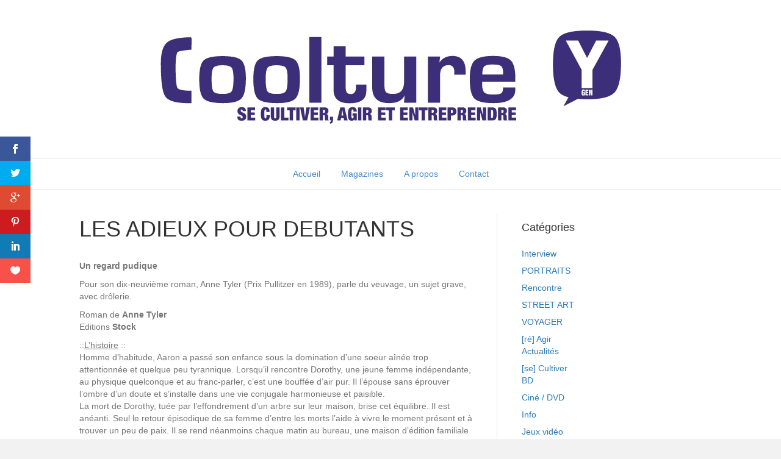

--- FILE ---
content_type: text/css; charset=utf-8
request_url: https://www.coolture.fr/wp-content/themes/bb-coolture/style.css
body_size: 67
content:
/*
Theme Name: Coolture
Theme URI: http://www.thierry-pigot.fr
Version: 1.0
Description: Coolture
Author: Thierry Pigot
Author URI: http://www.thierry-pigot.fr
template: bb-theme
*/

.front-mag .issuuembed {
	width: 100% !important;
	height: 700px !important;
}

--- FILE ---
content_type: text/plain
request_url: https://www.google-analytics.com/j/collect?v=1&_v=j102&a=1097804308&t=pageview&_s=1&dl=https%3A%2F%2Fwww.coolture.fr%2Fculture%2Flivre%2Fles-adieux-pour-debutants%2F&ul=en-us%40posix&dt=LES%20ADIEUX%20POUR%20DEBUTANTS&sr=1280x720&vp=1280x720&_u=IEBAAEABAAAAACAAI~&jid=1056067591&gjid=596210360&cid=1057542182.1762303309&tid=UA-1868775-4&_gid=1946207911.1762303309&_r=1&_slc=1&z=334865460
body_size: -450
content:
2,cG-7S6G1PDGDL